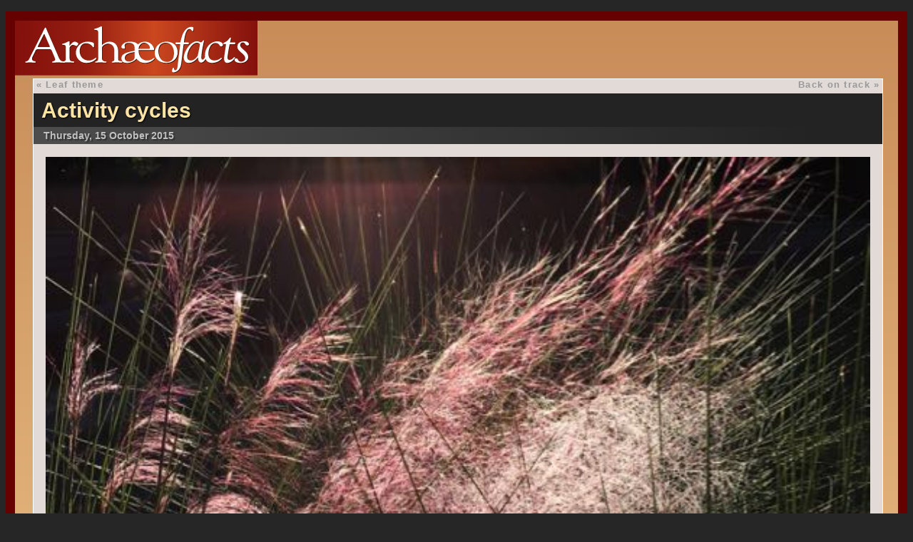

--- FILE ---
content_type: text/html; charset=UTF-8
request_url: http://archaeofacts.com/2015/10/15/activity-cycles/
body_size: 1092
content:
<!DOCTYPE html>
<html>
<head>
<meta name = "viewport" content = "width = device-width">
<title>Archaeoƒacts : Activity cycles</title>

		<meta name="viewport" content="width=device-width, initial-scale=1.0">
		<link rel="stylesheet" href="http://archaeofacts.com/wp-content/themes/archaeo_2020/style.css" />
		<link rel="alternate" type="application/rss+xml" title="Archaeofacts.com RSS Feed" href="http://archaeofacts.com/feed/" />

</head>
<body>
<div class="container_wide">
<a class="headerlink" href="http://archaeofacts.com/musings"><div class="header"></div></a>


<div class="content">
	<div class="navigation">
		<div class="alignleft" title="earlier in time...">&laquo; <a href="http://archaeofacts.com/2015/10/14/leaf-theme/" rel="prev">Leaf theme</a></div>
		<div class="alignright" title="later in time..."><a href="http://archaeofacts.com/2015/10/16/back-on-track/" rel="next">Back on track</a> &raquo;</div>
	</div>
		
	<div class="postheader">
	<h2><a href="http://archaeofacts.com/2015/10/15/activity-cycles/" rel="bookmark" title="Permalink: Activity cycles">Activity cycles</a></h2>
	<p class="entrydate">Thursday, 15 October 2015</p>
	</div>
	<div class="post" id="post-14130">

		<p><img decoding="async" src="http://archaeofacts.com/wp-content/uploads/grasses_in_seed_backlit.jpg" alt="Grasses in seed backlit" /></p>
<p>My today had a stretch of busy-busy-busy that burned up a LOT of time. And then…just buzzing up the highway, all quiet, with the biggest activity looking out the window. Did listen to a Rachel Maddow show…do enjoy hearing what she does!</p>

			
			<p class="postmetadata">
					This entry was posted in <strong><a href="http://archaeofacts.com/category/floral/" rel="category tag">floral</a>, <a href="http://archaeofacts.com/category/personal/" rel="category tag">personal</a></strong> 
					on Thursday, 15 October 2015 at <strong>11:00 pm</strong>.
					
											<br />Comments are currently closed.			
					
					
		<div class="navigation">
		<div class="alignleft" title="earlier in time...">&laquo; <a href="http://archaeofacts.com/2015/10/14/leaf-theme/" rel="prev">Leaf theme</a></div>
		<div class="alignright" title="later in time..."><a href="http://archaeofacts.com/2015/10/16/back-on-track/" rel="next">Back on track</a> &raquo;</div>
	</div>	
		
		</p>

</div>




  		<p class="nocomments">Comments are closed.</p>
		
	



</div>
<div class="footer">
<p> ©2026, <strong>Charlotte A. Smith</strong>, All rights reserved. <a href="mailto:co&#109;&#109;en&#116;s&#64;arc&#104;&#97;eofa&#99;t&#115;&#46;&#99;&#111;&#109;">Comments may be sent here.</a></p>
</div>
</div>
</div>
</div>
</body>

</html>